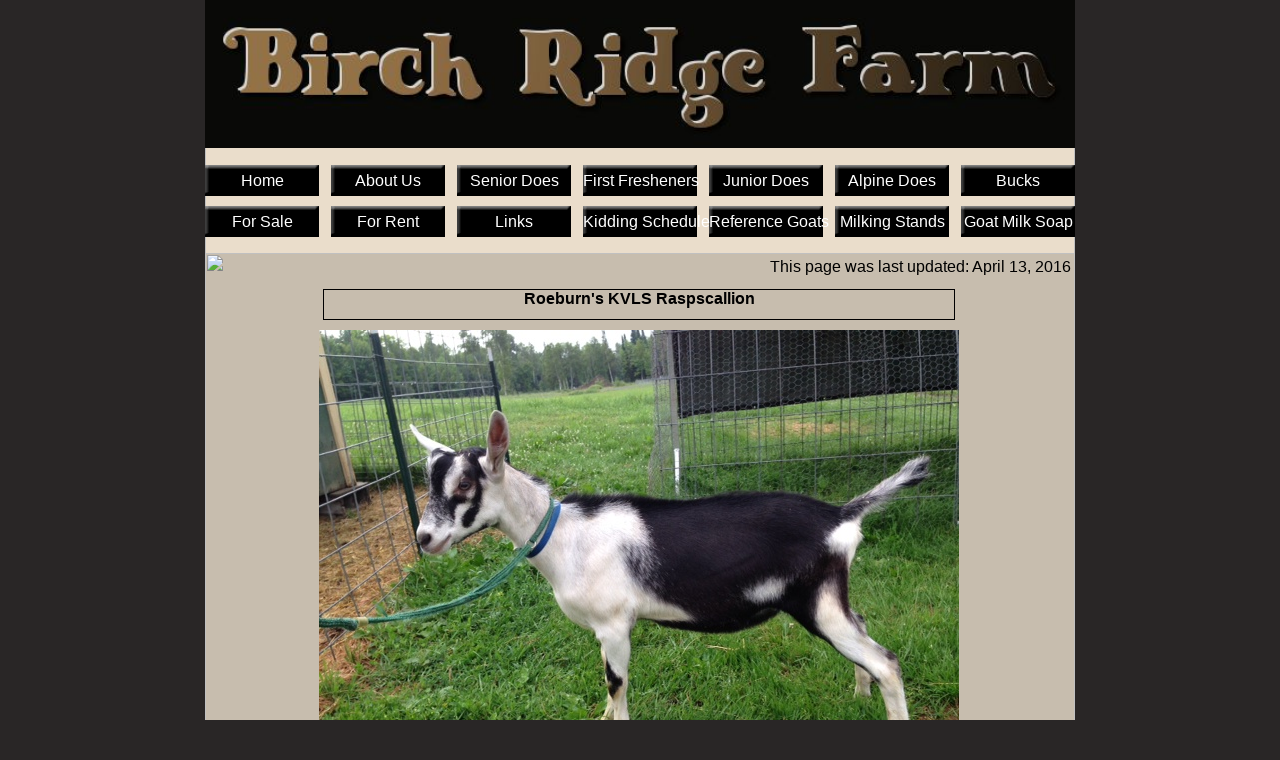

--- FILE ---
content_type: text/html
request_url: https://www.birchridgefarm.com/rapscallion.html
body_size: 3085
content:
<!DOCTYPE HTML PUBLIC "-//W3C//DTD HTML 4.01 Transitional//EN">
<html>
	<head>
		<!-- <hs:metatags> -->
		<meta http-equiv="Content-Type" content="text/html; charset=ISO-8859-1">
		<meta name="description" content="Birch Ridge Farm Nigerian Dwarf Bucks">
		<meta name="keywords" content="Nigerian Goats, Nigerian Dwarf Bucks">
		<meta name="generator" content="Homestead SiteBuilder">
		<!-- </hs:metatags> -->
		
		<!-- <hs:title> -->
		<title>Roeburn Rapscallion</title>
		<!-- </hs:title> -->
		<script type="text/javascript">
			<!--
						function reDo() {
						        top.location.reload();
						}
						if (navigator.appName == 'Netscape' && parseInt(navigator.appVersion) < 5) {
						        top.onresize = reDo;
						}
						dom=document.getElementById
					//-->
		</script>
		<script type="text/javascript">
			<!--
							  
						
  var strRelativePagePath = "rapscallion.html".toLowerCase();
  
						
  var strRelativePathToRoot = "";
  



						//-->
		</script>
		<link type="text/css" href="https://www.homestead.com/~media/elements/Text/font_styles_ns4.css" rel="stylesheet">
		<style type="text/css">
			@import url(http://www.homestead.com/~media/elements/Text/font_styles.css);
			div.lpxcenterpageouter { text-align: center; position: absolute; top: 0px; left: 0px; width: 100% }
			div.lpxcenterpageinner { position: relative; margin: 0 auto; text-align: left; width: 870px; }
		</style>
		
		<STYLE type="text/css">
			<!--
							.navBackgroundQuickSiteMain { background-image:url('/~media/elements/LayoutClipart/../LayoutClipart/Buttons/Basic_Button_Black.gif'); background-position: center; background-repeat:no-repeat }
							.navBackgroundSelectedQuickSiteMain { background-image:url('/~media/elements/LayoutClipart/../LayoutClipart/Buttons/Basic_Button_Gray.gif'); background-position: center; background-repeat:no-repeat }
						-->
		</STYLE>
	</head>
	<body onunload="" alink="#000000" onload="" id="element1" link="#633100" bgcolor="#292626" scroll="auto" vlink="#000000">
		<noscript>
			<img alt="" src="http://www.homestead.com/~media/elements/shared/javascript_disabled.gif" height="40" border="0" width="373">
		</noscript>
		<div class="lpxcenterpageouter"><div class="lpxcenterpageinner"><!-- <hs:element20> --><div style="position: absolute; top: 0px; left: 36px; width: 323px; height: 60px; z-index: 0;" id="element20"><table cellpadding="0" cellspacing="0" border="0"><tr><td bgcolor="#633100" height="60" width="323"><img alt="" src="http://www.homestead.com/~site/Scripts_Shapes/shapes.dll?CMD=GetRectangleGif&r=99&g=49&b=0" height="60" width="323"></td></tr></table></div><!-- </hs:element20> --><!-- <hs:element18> --><div style="position: absolute; top: 5px; left: 0px; width: 870px; height: 271px; z-index: 1;" id="element18"><table cellpadding="0" cellspacing="0" border="0"><tr><td bgcolor="#EADDCB" height="271" width="870"><img alt="" src="http://www.homestead.com/~site/Scripts_Shapes/shapes.dll?CMD=GetRectangleGif&r=234&g=221&b=203" height="271" width="870"></td></tr></table></div><!-- </hs:element18> --><!-- <hs:element13> --><div style="position: absolute; top: 165px; left: 0px; width: 870px; height: 72px; z-index: 2;" id="element13"><div align="center"><SCRIPT SRC="~navs/QuickSiteMain.js" TYPE="text/javascript"></SCRIPT> </div></div><!-- </hs:element13> --><!-- <hs:element21> --><div style="position: absolute; top: 253px; left: 0px; width: 870px; height: 2084px; z-index: 3;" id="element21"><table cellpadding="0" cellspacing="0" border="0"><tr><td bgcolor="#C7BDAE" height="2084" width="870"><img alt="" src="http://www.homestead.com/~site/Scripts_Shapes/shapes.dll?CMD=GetRectangleGif&r=199&g=189&b=174" height="2084" width="870"></td></tr></table></div><!-- </hs:element21> --><!-- <hs:element71> --><div style="position: absolute; top: 0px; left: 0px; width: 870px; height: 148px; z-index: 4;" id="element71"><div align="left"><SCRIPT SRC="~logos/Logo1.js" TYPE="text/javascript"></SCRIPT></div></div><!-- </hs:element71> --><!-- <hs:element209> --><div style="position: absolute; top: 289px; left: 118px; width: 632px; height: 29px; z-index: 5;" id="element209"><div style="height: 29px; padding: 0; border-width: 1; border-color: #000000; border-style: solid; background-color: transparent;"><div align="center"><font face="Helvetica, Arial, sans-serif" class="size14 Helvetica14" color="#000000"><b>Roeburn's KVLS Raspscallion</b><br></font></div></div></div><!-- </hs:element209> --><!-- <hs:element210> --><div style="position: absolute; top: 676px; left: 219px; width: 464px; height: 48px; z-index: 6;" id="element210"><div align="center"><font face="Helvetica, Arial, sans-serif" class="size10 Helvetica10" color="#000000">(Enchanted Hill Thomas Jefferson x Flat Rocks Voodoo Star)<br></font></div><div align="center"><font face="Helvetica, Arial, sans-serif" class="size10 Helvetica10" color="#000000"><b>Polled</b></font><font face="Helvetica, Arial, sans-serif" class="size10 Helvetica10" color="#000000"> Buckling<br></font></div><div align="center"><font face="Helvetica, Arial, sans-serif" class="size10 Helvetica10" color="#000000">DOB 5/20/13<br></font></div></div><!-- </hs:element210> --><!-- <hs:element237> --><div style="position: absolute; top: 330px; left: 114px; width: 640px; height: 480px; z-index: 7;" id="element237"><img alt="" src="rapscallion.jpg" height="480" width="640"></div><!-- </hs:element237> --><!-- <hs:element235> --><div style="position: absolute; top: 779px; left: 122px; width: 624px; height: 21px; z-index: 8;" id="element235"><div align="center"><font face="Helvetica, Arial, sans-serif" class="size14 Helvetica14" color="#FFFFFF"><b>Summer 2014</b><br></font></div></div><!-- </hs:element235> --><!-- <hs:element238> --><div style="position: absolute; top: 1457px; left: 0px; width: 428px; height: 355px; z-index: 9;" id="element238"><img alt="" src="gabriella2.jpg" height="355" width="428"></div><!-- </hs:element238> --><!-- <hs:element239> --><div style="position: absolute; top: 1821px; left: 0px; width: 426px; height: 48px; z-index: 10;" id="element239"><div align="center"><font face="Helvetica, Arial, sans-serif" class="size10 Helvetica10" color="#000000">His dam<br></font></div><div align="center"><font face="Helvetica, Arial, sans-serif" class="size10 Helvetica10" color="#000000">ROEBURN'S KVLW GABRIELLA *M &#160; &#160; <br></font></div><div align="center"><font face="Helvetica, Arial, sans-serif" class="size10 Helvetica10" color="#000000">photo courtesy Roeburn Farm<br></font></div></div><!-- </hs:element239> --><!-- <hs:element240> --><div style="position: absolute; top: 819px; left: 119px; width: 629px; height: 64px; z-index: 11;" id="element240"><div align="center"><font face="Helvetica, Arial, sans-serif" class="size10 Helvetica10" color="#000000">(KICKAPOO-VALLEY LIFE SCALLEYWAG x ROEBURN'S KVLW GABRIELLA *M) &#160; &#160; &#160; &#160; <br></font></div><div align="center"><font face="Helvetica, Arial, sans-serif" class="size10 Helvetica10" color="#000000">DOB 4/7/14<br></font></div><div align="center"><font face="Helvetica, Arial, sans-serif" class="size10 Helvetica10" color="#000000">French Alpine<br></font></div><div align="center"><font face="Helvetica, Arial, sans-serif" class="size10 Helvetica10" color="#000000">2014 LA VVAV<br></font></div></div><!-- </hs:element240> --><!-- <hs:element241> --><div style="position: absolute; top: 1457px; left: 447px; width: 415px; height: 376px; z-index: 12;" id="element241"><img alt="" src="scalleywag.jpg" height="376" width="415"></div><!-- </hs:element241> --><!-- <hs:element242> --><div style="position: absolute; top: 1849px; left: 453px; width: 403px; height: 48px; z-index: 13;" id="element242"><div align="center"><font face="Helvetica, Arial, sans-serif" class="size10 Helvetica10" color="#000000">His Sire<br></font></div><div align="center"><font face="Helvetica, Arial, sans-serif" class="size10 Helvetica10" color="#000000">KICKAPOO-VALLEY LIFE SCALLEYWAG&#160; <br></font></div><div align="center"><font face="Helvetica, Arial, sans-serif" class="size10 Helvetica10" color="#000000">photo courtesy Roeburn Farm<br></font></div></div><!-- </hs:element242> --><!-- <hs:element243> --><div style="position: absolute; top: 880px; left: 277px; width: 300px; height: 21px; z-index: 14;" id="element243"><div align="center"><font face="Helvetica, Arial, sans-serif" class="size14 Helvetica14" color="#000000"><a target="_blank" href="http://www.adgagenetics.org/GoatDetail.aspx?RegNumber=A001695552">Pedigree</a><br></font></div></div><!-- </hs:element243> --><!-- <hs:element244> --><div style="position: absolute; top: 924px; left: 112px; width: 640px; height: 444px; z-index: 15;" id="element244"><img alt="" src="rrapscallion.JPG" height="444" width="640"></div><!-- </hs:element244> --><!-- <hs:element245> --><div style="position: absolute; top: 1345px; left: 125px; width: 624px; height: 21px; z-index: 16;" id="element245"><div align="center"><font face="Helvetica, Arial, sans-serif" class="size14 Helvetica14" color="#000000"><b>Fall 2015</b><br></font></div></div><!-- </hs:element245> --><!-- <hs:element246> --><div style="position: absolute; top: 258px; left: 565px; width: 302px; height: 16px; z-index: 17;" id="element246"><font face="Helvetica, Arial, sans-serif" class="size10 Helvetica10" color="#000000">This page was last updated: April 13, 2016</font></div><!-- </hs:element246> --><!-- <hs:element247> --><div style="position: absolute; top: 1380px; left: 116px; width: 633px; height: 32px; z-index: 18;" id="element247"><div><font face="Helvetica, Arial, sans-serif" class="size10 Helvetica10" color="#000000">I love this buck! He's still growing but so far he has great feet and toes perfectly straight. <br></font></div></div><!-- </hs:element247> --><!-- <hs:element248> --><div style="position: absolute; top: 1896px; left: 78px; width: 240px; height: 320px; z-index: 19;" id="element248"><img alt="" src="pennyff.JPG" height="320" width="240"></div><!-- </hs:element248> --><!-- <hs:element249> --><div style="position: absolute; top: 2226px; left: 57px; width: 268px; height: 71px; z-index: 20;" id="element249"><div><font face="Helvetica, Arial, sans-serif" class="size10 Helvetica10" color="#000000">This is his daughter's, Birch Ridge Farm RR Penny Lane, first freshening udder as a yearling. He improved her dam's teat size, fore udder and udder height. I'm very pleased.<br></font></div></div><!-- </hs:element249> --><!-- <hs:footer> --><div style="position:absolute; top: 2357px; left: 0px; width: 870px; height: 21px; background-color: transparent; text-align: center" id="footer"><a href="http://www.homestead.com" target="_blank"><img alt="Get your own Homestead Website" src="http://www.homestead.com/~media/elements/Page/Footer/QS_icon_large_21x21.gif" style="vertical-align: middle" height="21" width="21" border="0"></a><span style="color: #ffffff; font-size: 12px; font-family: arial; padding-left: 8px"><a href="http://www.homestead.com" target="_blank">Website Designed<script src="~globals/footer.js" type="text/javascript"></script> at Homestead&#153; Make a Website</a><a target="_blank" href="http://listings.homestead.com"> for Your Business</a></span></div><!-- </hs:footer> --></div></div>
		<!-- <hs:realtracker> -->
		<script type="text/javascript">
			var user='1755883441',pp='rapscallion',
			to=-360,cl=1,id='',r='http://web4.realtracker.com/';
		</script>
		<script src="/~site/Scripts_ExternalRedirect/ExternalRedirect.dll?CMD=CMDGetJavaScript&amp;H_SITEID=RTK3&amp;H_AltURL=%2F%7Esite%2FRealTracker%2Fibc90006.js&amp;HSGOTOURL=http%3A%2F%2Fweb4.realtracker.com%2Fnetpoll%2Fjs%2Fibc90006.js" type="text/javascript">
		</script>
		<noscript>
			<img alt="" src="/~site/Scripts_ExternalRedirect/ExternalRedirect.dll?CMD=CMDGetGif&amp;H_SITEID=RTK4&amp;H_AltURL=%2F%7Esite%2Ftp.gif&amp;H_HSGOTOURL=http%3A%2F%2Fweb4.realtracker.com%2Fnetpoll%2Fimulti.asp%3Fuser%3D1755883441%26pn%3D90006%26pp%3Drapscallion%26js%3D0%26b%3D0%26to%3D-360" height="1" border="0" width="1">
		</noscript>
		<!-- </hs:realtracker> -->
	<script defer src="https://static.cloudflareinsights.com/beacon.min.js/vcd15cbe7772f49c399c6a5babf22c1241717689176015" integrity="sha512-ZpsOmlRQV6y907TI0dKBHq9Md29nnaEIPlkf84rnaERnq6zvWvPUqr2ft8M1aS28oN72PdrCzSjY4U6VaAw1EQ==" data-cf-beacon='{"version":"2024.11.0","token":"94f31631725449edb40ede2ae1f3b18e","r":1,"server_timing":{"name":{"cfCacheStatus":true,"cfEdge":true,"cfExtPri":true,"cfL4":true,"cfOrigin":true,"cfSpeedBrain":true},"location_startswith":null}}' crossorigin="anonymous"></script>
</body>
</html>


--- FILE ---
content_type: application/javascript
request_url: https://www.birchridgefarm.com/~logos/Logo1.js
body_size: 111
content:
function logoElementLogo1()
{


	if (navigator.userAgent.indexOf("Mozilla/3") != -1)
	{
		var msg = 'Sorry, since you are using an old version of Netscape, you may not be able to access all the pages in this Web site.';
		document.write(msg);
	}
	else
	{

		var strHTML = '';

				strHTML += '<a  href="' + strRelativePathToRoot + 'index.html"';
				strHTML += ' target="" >';
				strHTML += '	<img src="' + strRelativePathToRoot + 'logoblack.jpg"';
				strHTML += ' alt=""';
				strHTML += ' border="0"';
				strHTML += ' width="870"';
				strHTML += ' height="148" >';
				strHTML += '</a>';


		document.write(strHTML);
	}
}


function netscapeDivCheckLogo1()
{




	var strAppName = navigator.appName;
	var appVer = parseFloat(navigator.appVersion);

	if ( (strAppName == "Netscape") &&
		(appVer >= 4.0 && appVer < 5) ) {
		document.write("</DIV>");
	}
}



logoElementLogo1();


netscapeDivCheckLogo1();



--- FILE ---
content_type: application/javascript
request_url: https://www.birchridgefarm.com/~globals/footer.js
body_size: -279
content:
// footer.js
// stores the name to put into the footer copyright
var addCopyright = true;
var footerName = "Christy McLam";
if (addCopyright)
document.write(" by " + footerName + " &#169; 2025 ");


--- FILE ---
content_type: application/javascript
request_url: https://www.birchridgefarm.com/~navs/QuickSiteMain.js
body_size: 4705
content:
var nav_QuickSiteMain = new Object();

nav_QuickSiteMain.underline="false";
nav_QuickSiteMain.justification="center";
nav_QuickSiteMain.accentStyle="Square";
nav_QuickSiteMain.textFont="Arial Narrow";
nav_QuickSiteMain.selectedUnderline="false";
nav_QuickSiteMain.funButton="Quilt";
nav_QuickSiteMain.mouseoverBgcolor="#C7BDAE";
nav_QuickSiteMain.darkButton="Elegant";
nav_QuickSiteMain.buttonCategory="basic";
nav_QuickSiteMain.mouseoverBold="false";
nav_QuickSiteMain.italic="false";
nav_QuickSiteMain.importedImageMouseOver="";
nav_QuickSiteMain.textSize="11";
nav_QuickSiteMain.tabCategory="square";
nav_QuickSiteMain.style="buttons";
nav_QuickSiteMain.selectedTextcolor="";
nav_QuickSiteMain.graphicSelected="true";
nav_QuickSiteMain.selectedBgcolor="";
nav_QuickSiteMain.accentColor="Dark_Red";
nav_QuickSiteMain.hasLinks="true";
nav_QuickSiteMain.basicButton="Black";
nav_QuickSiteMain.accentType="none";
nav_QuickSiteMain.graphicMouseover="true";
nav_QuickSiteMain.horizontalSpacing="12";
nav_QuickSiteMain.lineColor="#734E3C";
nav_QuickSiteMain.selectedEffect="false";
nav_QuickSiteMain.lineWidth="1";
nav_QuickSiteMain.modernButton="Black_Button";
nav_QuickSiteMain.border="";
nav_QuickSiteMain.simpleButton="Natural";
nav_QuickSiteMain.type="Navigation";
nav_QuickSiteMain.sophisticatedButton="Voyager";
nav_QuickSiteMain.bold="false";
nav_QuickSiteMain.verticalSpacing="10";
nav_QuickSiteMain.selectedBold="false";
nav_QuickSiteMain.basicTab="White";
nav_QuickSiteMain.mouseoverEffect="false";
nav_QuickSiteMain.navID="nav_QuickSiteMain";
nav_QuickSiteMain.mouseoverTextcolor="#292626";
nav_QuickSiteMain.imageHeight="31";
nav_QuickSiteMain.mouseoverUnderline="false";
nav_QuickSiteMain.texturedButton="Brick";
nav_QuickSiteMain.selectedItalic="false";
nav_QuickSiteMain.brightButton="Modular_Blue";
nav_QuickSiteMain.importedImageSelected="";
nav_QuickSiteMain.dirty="false";
nav_QuickSiteMain.squareTab="Mocha";
nav_QuickSiteMain.horizontalWrap="7";
nav_QuickSiteMain.mouseoverItalic="false";
nav_QuickSiteMain.numLinks="14";
nav_QuickSiteMain.imageWidth="114";
nav_QuickSiteMain.importedImage="";
nav_QuickSiteMain.background="#FDEDC0";
nav_QuickSiteMain.version="5";
nav_QuickSiteMain.shinyButton="Shiny_Aqua";
nav_QuickSiteMain.orientation="horizontal";
nav_QuickSiteMain.textColor="#FFFFFF";
nav_QuickSiteMain.holidayButton="Christmas_Ornaments";
nav_QuickSiteMain.width="870";
nav_QuickSiteMain.height="72";

nav_QuickSiteMain.navName = "QuickSiteMain";
nav_QuickSiteMain.imagePath = "/~media/elements/LayoutClipart/../LayoutClipart/Buttons/Basic_Button_Black.gif";
nav_QuickSiteMain.selectedImagePath = "/~media/elements/LayoutClipart/../LayoutClipart/Buttons/Basic_Button_Gray.gif";
nav_QuickSiteMain.mouseOverImagePath = "/~media/elements/LayoutClipart/../LayoutClipart/Buttons/Basic_Button_Gray.gif";
nav_QuickSiteMain.imageWidth = "114";
nav_QuickSiteMain.imageHeight = "31";
nav_QuickSiteMain.fontClass = "size11 ArialNarrow11";
nav_QuickSiteMain.fontFace = "'Arial Narrow', Arial, Helvetica, sans-serif";


var baseHref = '';
// this will only work if getElementsByTagName works
if (document.getElementsByTagName)
{
    // this will only work if we can find a base tag
    var base = document.getElementsByTagName('base');
    // Verify that the base object exists
    if (base && base.length > 0)
    {
        // if you don't specify a base href, href comes back as undefined
        if (base[0].href != undefined)
        {
            // get the base href
            baseHref = base[0].href;
            // add a trailing slash if base href doesn't already have one
            if (baseHref != '' && baseHref.charAt(baseHref.length - 1) != '/')
            {
                baseHref += '/';
            }
        }
    }
}


nav_QuickSiteMain.links=new Array(14);
var nav_QuickSiteMain_Link1 = new Object();
nav_QuickSiteMain_Link1.type = "existing";
nav_QuickSiteMain_Link1.displayName = "Home";
nav_QuickSiteMain_Link1.linkWindow = "_self";
nav_QuickSiteMain_Link1.linkValue = "index2.html";
nav_QuickSiteMain_Link1.linkIndex = "1";
nav_QuickSiteMain.links[0] = nav_QuickSiteMain_Link1;
var nav_QuickSiteMain_Link2 = new Object();
nav_QuickSiteMain_Link2.type = "existing";
nav_QuickSiteMain_Link2.displayName = "About Us";
nav_QuickSiteMain_Link2.linkWindow = "_self";
nav_QuickSiteMain_Link2.linkValue = "about.html";
nav_QuickSiteMain_Link2.linkIndex = "2";
nav_QuickSiteMain.links[1] = nav_QuickSiteMain_Link2;
var nav_QuickSiteMain_Link3 = new Object();
nav_QuickSiteMain_Link3.type = "existing";
nav_QuickSiteMain_Link3.displayName = "Senior Does";
nav_QuickSiteMain_Link3.linkWindow = "_self";
nav_QuickSiteMain_Link3.linkValue = "Senior.html";
nav_QuickSiteMain_Link3.linkIndex = "3";
nav_QuickSiteMain.links[2] = nav_QuickSiteMain_Link3;
var nav_QuickSiteMain_Link4 = new Object();
nav_QuickSiteMain_Link4.type = "existing";
nav_QuickSiteMain_Link4.displayName = "First Fresheners";
nav_QuickSiteMain_Link4.linkWindow = "_self";
nav_QuickSiteMain_Link4.linkValue = "FFDoes.html";
nav_QuickSiteMain_Link4.linkIndex = "4";
nav_QuickSiteMain.links[3] = nav_QuickSiteMain_Link4;
var nav_QuickSiteMain_Link5 = new Object();
nav_QuickSiteMain_Link5.type = "existing";
nav_QuickSiteMain_Link5.displayName = "Junior Does";
nav_QuickSiteMain_Link5.linkWindow = "_self";
nav_QuickSiteMain_Link5.linkValue = "junior.html";
nav_QuickSiteMain_Link5.linkIndex = "5";
nav_QuickSiteMain.links[4] = nav_QuickSiteMain_Link5;
var nav_QuickSiteMain_Link6 = new Object();
nav_QuickSiteMain_Link6.type = "existing";
nav_QuickSiteMain_Link6.displayName = "Alpine Does";
nav_QuickSiteMain_Link6.linkWindow = "_self";
nav_QuickSiteMain_Link6.linkValue = "Alpine-Does.html";
nav_QuickSiteMain_Link6.linkIndex = "6";
nav_QuickSiteMain.links[5] = nav_QuickSiteMain_Link6;
var nav_QuickSiteMain_Link7 = new Object();
nav_QuickSiteMain_Link7.type = "existing";
nav_QuickSiteMain_Link7.displayName = "Bucks";
nav_QuickSiteMain_Link7.linkWindow = "_self";
nav_QuickSiteMain_Link7.linkValue = "bucks.html";
nav_QuickSiteMain_Link7.linkIndex = "7";
nav_QuickSiteMain.links[6] = nav_QuickSiteMain_Link7;
var nav_QuickSiteMain_Link8 = new Object();
nav_QuickSiteMain_Link8.type = "existing";
nav_QuickSiteMain_Link8.displayName = "For Sale";
nav_QuickSiteMain_Link8.linkWindow = "_self";
nav_QuickSiteMain_Link8.linkValue = "sale.html";
nav_QuickSiteMain_Link8.linkIndex = "8";
nav_QuickSiteMain.links[7] = nav_QuickSiteMain_Link8;
var nav_QuickSiteMain_Link9 = new Object();
nav_QuickSiteMain_Link9.type = "existing";
nav_QuickSiteMain_Link9.displayName = "For Rent";
nav_QuickSiteMain_Link9.linkWindow = "_self";
nav_QuickSiteMain_Link9.linkValue = "For_Rent.html";
nav_QuickSiteMain_Link9.linkIndex = "9";
nav_QuickSiteMain.links[8] = nav_QuickSiteMain_Link9;
var nav_QuickSiteMain_Link10 = new Object();
nav_QuickSiteMain_Link10.type = "existing";
nav_QuickSiteMain_Link10.displayName = "Links";
nav_QuickSiteMain_Link10.linkWindow = "_self";
nav_QuickSiteMain_Link10.linkValue = "links.html";
nav_QuickSiteMain_Link10.linkIndex = "10";
nav_QuickSiteMain.links[9] = nav_QuickSiteMain_Link10;
var nav_QuickSiteMain_Link11 = new Object();
nav_QuickSiteMain_Link11.type = "existing";
nav_QuickSiteMain_Link11.displayName = "Kidding Schedule";
nav_QuickSiteMain_Link11.linkWindow = "_self";
nav_QuickSiteMain_Link11.linkValue = "BreedingChart-2022.html";
nav_QuickSiteMain_Link11.linkIndex = "11";
nav_QuickSiteMain.links[10] = nav_QuickSiteMain_Link11;
var nav_QuickSiteMain_Link12 = new Object();
nav_QuickSiteMain_Link12.type = "existing";
nav_QuickSiteMain_Link12.displayName = "Reference Goats";
nav_QuickSiteMain_Link12.linkWindow = "_self";
nav_QuickSiteMain_Link12.linkValue = "reference.html";
nav_QuickSiteMain_Link12.linkIndex = "12";
nav_QuickSiteMain.links[11] = nav_QuickSiteMain_Link12;
var nav_QuickSiteMain_Link13 = new Object();
nav_QuickSiteMain_Link13.type = "existing";
nav_QuickSiteMain_Link13.displayName = "Milking Stands";
nav_QuickSiteMain_Link13.linkWindow = "_self";
nav_QuickSiteMain_Link13.linkValue = "goatstands.html";
nav_QuickSiteMain_Link13.linkIndex = "13";
nav_QuickSiteMain.links[12] = nav_QuickSiteMain_Link13;
var nav_QuickSiteMain_Link14 = new Object();
nav_QuickSiteMain_Link14.type = "existing";
nav_QuickSiteMain_Link14.displayName = "Goat Milk Soap";
nav_QuickSiteMain_Link14.linkWindow = "_blank";
nav_QuickSiteMain_Link14.linkValue = "Store.html";
nav_QuickSiteMain_Link14.linkIndex = "14";
nav_QuickSiteMain.links[13] = nav_QuickSiteMain_Link14;
function mouseOn(tdElement, newBackgroundImage)
{
	if(tdElement != null) {
		tdElement.style.backgroundImage = 'url(' + escapeScript(newBackgroundImage) + ')';
	}
}

function mouseOff(tdElement, newBackgroundImage)
{
	if(tdElement != null) {
		tdElement.style.backgroundImage = 'url(' + escapeScript(newBackgroundImage) + ')';
	}
}

function doMouseChange(Navigation,tdElement,linkIndex,bisMouseOver) {
	if (Navigation.mouseoverEffect != 'true') {
		return;
	}
	var link = Navigation.links[linkIndex-1];
	var bIsCurrentPage = isCurrentPage(link);
	if ((Navigation.graphicSelected == 'true' || Navigation.selectedTextcolor)
			&& bIsCurrentPage && 'true' == Navigation.selectedEffect) {
		return;
	}
	
	var fontElement = getLinkFontElement(tdElement);
	
	if(fontElement != null) {
		doFontChange(Navigation,fontElement,bIsCurrentPage,bisMouseOver);
	}
	
	if (Navigation.graphicMouseover == 'true') {
		if (bisMouseOver) {
			mouseOn(tdElement,escapeHtmlInlineScript(Navigation.mouseOverImagePath));
		} else {
			mouseOff(tdElement, escapeHtmlInlineScript(Navigation.imagePath));
		}
	}
}
function addStyle(Navigation, Link,tdElement) {
	if(tdElement == null) {
		return;
	}
	var strImg = Navigation.imagePath;
	var strFontColor = Navigation.textColor;
	if ('true' == Navigation.selectedEffect) {
		if (Navigation.graphicSelected == 'true') {
			strImg = Navigation.selectedImagePath;
		}
		if (Navigation.selectedTextcolor) {
			strFontColor = Navigation.selectedTextcolor;
		}
	}
	var strImgUrl = "url('"+escapeHtmlInlineScript(strImg)+"')";
	tdElement.style.backgroundImage=strImgUrl;
	var fontElement = getLinkFontElement(tdElement);
	if (fontElement != null) {
		fontElement.style.color = strFontColor;
		if ('true' == Navigation.selectedEffect) {
			if ('true' == Navigation.selectedBold) {
				fontElement.style.fontWeight = "bold";
			}
			if ('true' == Navigation.selectedItalic) {
				fontElement.style.fontStyle = "italic";
			}
			if ('true' == Navigation.selectedUnderline) {
				fontElement.style.textDecoration = "underline";
			}
		}
	}
}
// Combined escape html and javascript
function escapeHtmlInlineScript(s, escapeSingleQuotes, escapeDoubleQuotes){
	return htmlEncode(escapeScript(s, escapeSingleQuotes, escapeDoubleQuotes));
}

function htmlEncode(s){
	if (typeof(s) != "string") return "";
	
	var result = "";
	for (var i = 0; i < s.length; i++) {
		var ch = s.charAt(i);
		switch (ch) {
		case '<':
			result += "&lt;";
			break;
		case '>':
			result += "&gt;";
			break;
		case '&':
			result += "&amp;";
			break;
		case '"':
			result += "&quot;";
			break;
		case "'":
			result += "&#39;";
			break;
		default:
			result += ch;
		}
	}
	return result;
}

/* escapes slashes and quotes. the default is to escape quotes,
 * but this can be turned off.
 * this function is used for javascript and also for escaping urls
 * within background-image css.	 
 */
function escapeScript(s, escapeSingleQuotes, escapeDoubleQuotes){
	if (typeof(s) != "string") return "";
	
	var result = "";
	for (var i = 0; i < s.length; i++) {
		var ch = s.charAt(i);
		switch (ch) {
		case '\'':
			if (escapeSingleQuotes == null || escapeSingleQuotes)
				result += "\\\'";
			break;
		case '\"':
			if (escapeDoubleQuotes == null || escapeDoubleQuotes)
				result += "\\\"";
			break;
		case '\\':
			result += "\\\\";
			break;
		default:
			result += ch;
		}
	}
	return result;
}

//
// This .js file includes utility functions used by both graphical and text navs
// in their rendering.  User pages including a nav element will import this file, along
// with TextNavigation.js and GraphicNavigation.js.  The functions within will
// be called by the [navname].js file generated at publish time.

function fixLinkValue(Link)
{
	if(Link.type!='existing')
	{
		return Link.linkValue;
	}
	else
	{
		return baseHref + strRelativePathToRoot + Link.linkValue;
	}
}

function isCurrentPage(Link)
{
	if(Link.type!='existing')
	{
		return false;
	}
	var strLinkValue = Link.linkValue.toLowerCase();
	return (strRelativePagePath == strLinkValue);
}

function toggleOnMouseChange(fontElement,newColor, bold, underline, italic)
{
	if(fontElement == null) {
		return;
	}
	if(newColor)
	{
		fontElement.style.color=newColor;
	}
	fontElement.style.fontWeight = (bold=='true' ? 'bold' : 'normal');
	fontElement.style.textDecoration = (underline=='true' ? 'underline' : 'none');
	fontElement.style.fontStyle = (italic=='true' ? 'italic' : 'normal');

}

function doFontChange(Navigation,fontElement,bIsCurrentPage,bisMouseOver) {
	if(fontElement == null) {
		return;
	}
	var textColor;
	var baseTextColor = Navigation.textColor;
	var bold;
	var baseBold = Navigation.bold;
	var underline;
	var baseUnderline = Navigation.underline;
	var italic;
	var baseItalic = Navigation.italic;
	if (bIsCurrentPage && 'true' == Navigation.selectedEffect) {
		textColor = Navigation.selectedTextcolor ? Navigation.selectedTextcolor
				: (Navigation.mouseoverTextColor ? Navigation.mouseoverTextcolor
						: Navigation.textColor);
		baseTextColor = Navigation.selectedTextcolor ? Navigation.selectedTextcolor
				: Navigation.textColor;
		baseBold = bold = Navigation.selectedBold;
		baseUnderline = underline = Navigation.selectedUnderline;
		baseItalic = italic = Navigation.selectedItalic;
	} else {
		textColor = Navigation.mouseoverTextcolor ? Navigation.mouseoverTextcolor
				: Navigation.textColor;
		bold = Navigation.mouseoverBold;
		underline = Navigation.mouseoverUnderline;
		italic = Navigation.mouseoverItalic;
	}
	
	if(bisMouseOver) {
		toggleOnMouseChange(fontElement,textColor,bold,underline,italic);
	} else {
		toggleOnMouseChange(fontElement,baseTextColor,baseBold,baseUnderline,baseItalic);
	}
	

}

function addMouseAndStyleSupportQuickSiteMain(Navigation,navTbId) {
	var startNode;

	if(typeof(nav_element_id) != 'undefined' && document.getElementById(nav_element_id) != null) {
		startNode = document.getElementById(nav_element_id);
			
	} else if(navTbId != null) {
		startNode = document.getElementById(navTbId);
			
	}
	
	if(startNode != null) {
	  searchForCurrentPageTd(Navigation,startNode);
	}
	

}

function searchForCurrentPageTd(Navigation,startNode) {
	
	if(startNode.childNodes != null) {
		for(var i=0;i<startNode.childNodes.length;i++){
			if(addStyleForCurrentPageTd(Navigation,startNode.childNodes[i])){
			   return;	
			} else {
			   searchForCurrentPageTd(Navigation,startNode.childNodes[i]);
			}
		}
	}

}

function addStyleForCurrentPageTd(Navigation,currentNode) {
	if(Navigation.orientation == 'horizontal') {
		if(currentNode.tagName == 'TD' && currentNode.id != '' && currentNode.id.indexOf(Navigation.navName+navTDLinkPart) != -1){
			var currentTDIdPrefix = Navigation.navName+navTDLinkPart;
			var linkId = currentNode.id.substring(currentTDIdPrefix.length,currentNode.id.length);
			if(isCurrentPage(Navigation.links[linkId-1]) == true) {
				addStyle(Navigation, Navigation.links[linkId-1],currentNode);
				return true;
			}
		}
	} else {
		if(currentNode.tagName == 'TR' && currentNode.id != '' && currentNode.id.indexOf(navTRLinkPrefix) != -1){	
			var currentTRIdPrefix = navTRLinkPrefix+Navigation.navName;
			var linkId = currentNode.id.substring(currentTRIdPrefix.length,currentNode.id.length);
			if(isCurrentPage(Navigation.links[linkId-1]) == true && currentNode.childNodes != null) {
				var currentPageTd;
				for(var i=0;currentNode.childNodes.length;i++) {
					if(typeof(currentNode.childNodes[i].tagName) != 'undefined' && currentNode.childNodes[i].tagName == 'TD' && currentNode.childNodes[i].id.indexOf(Navigation.navName+navTDLinkPart) != -1) {
						currentPageTd = currentNode.childNodes[i];
						addStyle(Navigation, Navigation.links[linkId - 1],currentPageTd,currentNode);
						return true;
					}
				}
			}
		}
	}
	return false;
}

function getChildElementFromTree(startNode,nodesToTraverse) {
	var currentChildNode = startNode;
	
	for(var n= 0;n<nodesToTraverse.length;n++) {
		currentChildNode = getMatchingChildByTag(currentChildNode.childNodes,nodesToTraverse[n]);
	}
	
	return currentChildNode;
}


function getMatchingChildByTag(childNodes,tagName) {
	var child;
	for(var i=0;childNodes.length;i++) {
		if(childNodes[i].tagName == tagName) {
			child = childNodes[i];
			break;
		}
	}
	return child;
}
function getLinkFontElement(tdElement){
	var fontElement;
	var aElement = getChildElementFromTree(tdElement,['A']);
	for(var i=0;i < aElement.childNodes.length;i++) {
		if(aElement.childNodes[i].tagName == 'DIV') {
		 	fontElement = getChildElementFromTree(aElement.childNodes[i],['FONT']);
		 	break;
		} else if(aElement.childNodes[i].tagName == 'FONT'){
		 	fontElement = 	aElement.childNodes[i];
		 	break;
		}
	
	}
	return fontElement;
}



	if(typeof(navTRLinkPrefix) == 'undefined') {
		navTRLinkPrefix = 'vNavTR_Link_';
	}
	if(typeof(navTDLinkPart) == 'undefined') {
		navTDLinkPart = '_Link';
	}
	if(document.getElementById('nav_version') == null) {
	if (typeof(navTBSuffix) == 'undefined') {
	navTBSuffix = 0;
	} else {navTBSuffix++;}
		document.write('<TABLE ID="ntb'+navTBSuffix+'"  border=\"0\" cellspacing=\"0\" cellpadding=\"0\"><TR ALIGN=\"CENTER\" VALIGN=\"MIDDLE\"><TD><TABLE BORDER=\"0\" CELLSPACING=\"0\" CELLPADDING=\"0\"><TR><TD NOWRAP HEIGHT=\"31\" ALIGN=\"center\" VALIGN=\"MIDDLE\" id=\"QuickSiteMain_Link1\" style=\"cursor: pointer;cursor: hand;color:#FFFFFF;background-image:url(\/~media\/elements\/LayoutClipart\/..\/LayoutClipart\/Buttons\/Basic_Button_Black.gif);background-repeat:no-repeat;background-position:center;\"  onmouseover=\"doMouseChange(nav_QuickSiteMain,this,\'1\',true);\" onmouseout=\"doMouseChange(nav_QuickSiteMain,this,\'1\',false);\"><A HREF=\"\/index2.html\" TARGET=\"_self\" STYLE=\"text-decoration:none;vertical-align:middle;\" NAME=\"Home\"><DIV  STYLE=\"width:114px;height:31px;cursor: pointer;cursor: hand;\"><FONT ID=\"QuickSiteMain_f1\" FACE=\"\'Arial Narrow\', Arial, Helvetica, sans-serif\" CLASS=\"size11 ArialNarrow11\" STYLE=\"vertical-align:middle;color:#FFFFFF;line-height:31px;\">Home<\/FONT><\/DIV><\/A><\/TD><TD WIDTH=\"12\"><IMG style=\"display: block;\" SRC=\"\/tp.gif\" WIDTH=\"12\" HEIGHT=\"1\" BORDER=\"0\" ALT=\"\"><\/TD><TD NOWRAP HEIGHT=\"31\" ALIGN=\"center\" VALIGN=\"MIDDLE\" id=\"QuickSiteMain_Link2\" style=\"cursor: pointer;cursor: hand;color:#FFFFFF;background-image:url(\/~media\/elements\/LayoutClipart\/..\/LayoutClipart\/Buttons\/Basic_Button_Black.gif);background-repeat:no-repeat;background-position:center;\"  onmouseover=\"doMouseChange(nav_QuickSiteMain,this,\'2\',true);\" onmouseout=\"doMouseChange(nav_QuickSiteMain,this,\'2\',false);\"><A HREF=\"\/about.html\" TARGET=\"_self\" STYLE=\"text-decoration:none;vertical-align:middle;\" NAME=\"About Us\"><DIV  STYLE=\"width:114px;height:31px;cursor: pointer;cursor: hand;\"><FONT ID=\"QuickSiteMain_f2\" FACE=\"\'Arial Narrow\', Arial, Helvetica, sans-serif\" CLASS=\"size11 ArialNarrow11\" STYLE=\"vertical-align:middle;color:#FFFFFF;line-height:31px;\">About&nbsp;Us<\/FONT><\/DIV><\/A><\/TD><TD WIDTH=\"12\"><IMG style=\"display: block;\" SRC=\"\/tp.gif\" WIDTH=\"12\" HEIGHT=\"1\" BORDER=\"0\" ALT=\"\"><\/TD><TD NOWRAP HEIGHT=\"31\" ALIGN=\"center\" VALIGN=\"MIDDLE\" id=\"QuickSiteMain_Link3\" style=\"cursor: pointer;cursor: hand;color:#FFFFFF;background-image:url(\/~media\/elements\/LayoutClipart\/..\/LayoutClipart\/Buttons\/Basic_Button_Black.gif);background-repeat:no-repeat;background-position:center;\"  onmouseover=\"doMouseChange(nav_QuickSiteMain,this,\'3\',true);\" onmouseout=\"doMouseChange(nav_QuickSiteMain,this,\'3\',false);\"><A HREF=\"\/Senior.html\" TARGET=\"_self\" STYLE=\"text-decoration:none;vertical-align:middle;\" NAME=\"Senior Does\"><DIV  STYLE=\"width:114px;height:31px;cursor: pointer;cursor: hand;\"><FONT ID=\"QuickSiteMain_f3\" FACE=\"\'Arial Narrow\', Arial, Helvetica, sans-serif\" CLASS=\"size11 ArialNarrow11\" STYLE=\"vertical-align:middle;color:#FFFFFF;line-height:31px;\">Senior&nbsp;Does<\/FONT><\/DIV><\/A><\/TD><TD WIDTH=\"12\"><IMG style=\"display: block;\" SRC=\"\/tp.gif\" WIDTH=\"12\" HEIGHT=\"1\" BORDER=\"0\" ALT=\"\"><\/TD><TD NOWRAP HEIGHT=\"31\" ALIGN=\"center\" VALIGN=\"MIDDLE\" id=\"QuickSiteMain_Link4\" style=\"cursor: pointer;cursor: hand;color:#FFFFFF;background-image:url(\/~media\/elements\/LayoutClipart\/..\/LayoutClipart\/Buttons\/Basic_Button_Black.gif);background-repeat:no-repeat;background-position:center;\"  onmouseover=\"doMouseChange(nav_QuickSiteMain,this,\'4\',true);\" onmouseout=\"doMouseChange(nav_QuickSiteMain,this,\'4\',false);\"><A HREF=\"\/FFDoes.html\" TARGET=\"_self\" STYLE=\"text-decoration:none;vertical-align:middle;\" NAME=\"First Fresheners\"><DIV  STYLE=\"width:114px;height:31px;cursor: pointer;cursor: hand;\"><FONT ID=\"QuickSiteMain_f4\" FACE=\"\'Arial Narrow\', Arial, Helvetica, sans-serif\" CLASS=\"size11 ArialNarrow11\" STYLE=\"vertical-align:middle;color:#FFFFFF;line-height:31px;\">First&nbsp;Fresheners<\/FONT><\/DIV><\/A><\/TD><TD WIDTH=\"12\"><IMG style=\"display: block;\" SRC=\"\/tp.gif\" WIDTH=\"12\" HEIGHT=\"1\" BORDER=\"0\" ALT=\"\"><\/TD><TD NOWRAP HEIGHT=\"31\" ALIGN=\"center\" VALIGN=\"MIDDLE\" id=\"QuickSiteMain_Link5\" style=\"cursor: pointer;cursor: hand;color:#FFFFFF;background-image:url(\/~media\/elements\/LayoutClipart\/..\/LayoutClipart\/Buttons\/Basic_Button_Black.gif);background-repeat:no-repeat;background-position:center;\"  onmouseover=\"doMouseChange(nav_QuickSiteMain,this,\'5\',true);\" onmouseout=\"doMouseChange(nav_QuickSiteMain,this,\'5\',false);\"><A HREF=\"\/junior.html\" TARGET=\"_self\" STYLE=\"text-decoration:none;vertical-align:middle;\" NAME=\"Junior Does\"><DIV  STYLE=\"width:114px;height:31px;cursor: pointer;cursor: hand;\"><FONT ID=\"QuickSiteMain_f5\" FACE=\"\'Arial Narrow\', Arial, Helvetica, sans-serif\" CLASS=\"size11 ArialNarrow11\" STYLE=\"vertical-align:middle;color:#FFFFFF;line-height:31px;\">Junior&nbsp;Does<\/FONT><\/DIV><\/A><\/TD><TD WIDTH=\"12\"><IMG style=\"display: block;\" SRC=\"\/tp.gif\" WIDTH=\"12\" HEIGHT=\"1\" BORDER=\"0\" ALT=\"\"><\/TD><TD NOWRAP HEIGHT=\"31\" ALIGN=\"center\" VALIGN=\"MIDDLE\" id=\"QuickSiteMain_Link6\" style=\"cursor: pointer;cursor: hand;color:#FFFFFF;background-image:url(\/~media\/elements\/LayoutClipart\/..\/LayoutClipart\/Buttons\/Basic_Button_Black.gif);background-repeat:no-repeat;background-position:center;\"  onmouseover=\"doMouseChange(nav_QuickSiteMain,this,\'6\',true);\" onmouseout=\"doMouseChange(nav_QuickSiteMain,this,\'6\',false);\"><A HREF=\"\/Alpine-Does.html\" TARGET=\"_self\" STYLE=\"text-decoration:none;vertical-align:middle;\" NAME=\"Alpine Does\"><DIV  STYLE=\"width:114px;height:31px;cursor: pointer;cursor: hand;\"><FONT ID=\"QuickSiteMain_f6\" FACE=\"\'Arial Narrow\', Arial, Helvetica, sans-serif\" CLASS=\"size11 ArialNarrow11\" STYLE=\"vertical-align:middle;color:#FFFFFF;line-height:31px;\">Alpine&nbsp;Does<\/FONT><\/DIV><\/A><\/TD><TD WIDTH=\"12\"><IMG style=\"display: block;\" SRC=\"\/tp.gif\" WIDTH=\"12\" HEIGHT=\"1\" BORDER=\"0\" ALT=\"\"><\/TD><TD NOWRAP HEIGHT=\"31\" ALIGN=\"center\" VALIGN=\"MIDDLE\" id=\"QuickSiteMain_Link7\" style=\"cursor: pointer;cursor: hand;color:#FFFFFF;background-image:url(\/~media\/elements\/LayoutClipart\/..\/LayoutClipart\/Buttons\/Basic_Button_Black.gif);background-repeat:no-repeat;background-position:center;\"  onmouseover=\"doMouseChange(nav_QuickSiteMain,this,\'7\',true);\" onmouseout=\"doMouseChange(nav_QuickSiteMain,this,\'7\',false);\"><A HREF=\"\/bucks.html\" TARGET=\"_self\" STYLE=\"text-decoration:none;vertical-align:middle;\" NAME=\"Bucks\"><DIV  STYLE=\"width:114px;height:31px;cursor: pointer;cursor: hand;\"><FONT ID=\"QuickSiteMain_f7\" FACE=\"\'Arial Narrow\', Arial, Helvetica, sans-serif\" CLASS=\"size11 ArialNarrow11\" STYLE=\"vertical-align:middle;color:#FFFFFF;line-height:31px;\">Bucks<\/FONT><\/DIV><\/A><\/TD><\/TR><\/TABLE><\/TD><\/TR><TR><TD><IMG style=\"display: block;\" SRC=\"\/tp.gif\" HEIGHT=\"10\" WIDTH=\"1\" BORDER=\"0\" ALT=\"\"><\/TD><\/TR><TR ALIGN=\"CENTER\" VALIGN=\"MIDDLE\"><TD><TABLE BORDER=\"0\" CELLSPACING=\"0\" CELLPADDING=\"0\"><TR><TD NOWRAP HEIGHT=\"31\" ALIGN=\"center\" VALIGN=\"MIDDLE\" id=\"QuickSiteMain_Link8\" style=\"cursor: pointer;cursor: hand;color:#FFFFFF;background-image:url(\/~media\/elements\/LayoutClipart\/..\/LayoutClipart\/Buttons\/Basic_Button_Black.gif);background-repeat:no-repeat;background-position:center;\"  onmouseover=\"doMouseChange(nav_QuickSiteMain,this,\'8\',true);\" onmouseout=\"doMouseChange(nav_QuickSiteMain,this,\'8\',false);\"><A HREF=\"\/sale.html\" TARGET=\"_self\" STYLE=\"text-decoration:none;vertical-align:middle;\" NAME=\"For Sale\"><DIV  STYLE=\"width:114px;height:31px;cursor: pointer;cursor: hand;\"><FONT ID=\"QuickSiteMain_f8\" FACE=\"\'Arial Narrow\', Arial, Helvetica, sans-serif\" CLASS=\"size11 ArialNarrow11\" STYLE=\"vertical-align:middle;color:#FFFFFF;line-height:31px;\">For&nbsp;Sale<\/FONT><\/DIV><\/A><\/TD><TD WIDTH=\"12\"><IMG style=\"display: block;\" SRC=\"\/tp.gif\" WIDTH=\"12\" HEIGHT=\"1\" BORDER=\"0\" ALT=\"\"><\/TD><TD NOWRAP HEIGHT=\"31\" ALIGN=\"center\" VALIGN=\"MIDDLE\" id=\"QuickSiteMain_Link9\" style=\"cursor: pointer;cursor: hand;color:#FFFFFF;background-image:url(\/~media\/elements\/LayoutClipart\/..\/LayoutClipart\/Buttons\/Basic_Button_Black.gif);background-repeat:no-repeat;background-position:center;\"  onmouseover=\"doMouseChange(nav_QuickSiteMain,this,\'9\',true);\" onmouseout=\"doMouseChange(nav_QuickSiteMain,this,\'9\',false);\"><A HREF=\"\/For_Rent.html\" TARGET=\"_self\" STYLE=\"text-decoration:none;vertical-align:middle;\" NAME=\"For Rent\"><DIV  STYLE=\"width:114px;height:31px;cursor: pointer;cursor: hand;\"><FONT ID=\"QuickSiteMain_f9\" FACE=\"\'Arial Narrow\', Arial, Helvetica, sans-serif\" CLASS=\"size11 ArialNarrow11\" STYLE=\"vertical-align:middle;color:#FFFFFF;line-height:31px;\">For&nbsp;Rent<\/FONT><\/DIV><\/A><\/TD><TD WIDTH=\"12\"><IMG style=\"display: block;\" SRC=\"\/tp.gif\" WIDTH=\"12\" HEIGHT=\"1\" BORDER=\"0\" ALT=\"\"><\/TD><TD NOWRAP HEIGHT=\"31\" ALIGN=\"center\" VALIGN=\"MIDDLE\" id=\"QuickSiteMain_Link10\" style=\"cursor: pointer;cursor: hand;color:#FFFFFF;background-image:url(\/~media\/elements\/LayoutClipart\/..\/LayoutClipart\/Buttons\/Basic_Button_Black.gif);background-repeat:no-repeat;background-position:center;\"  onmouseover=\"doMouseChange(nav_QuickSiteMain,this,\'10\',true);\" onmouseout=\"doMouseChange(nav_QuickSiteMain,this,\'10\',false);\"><A HREF=\"\/links.html\" TARGET=\"_self\" STYLE=\"text-decoration:none;vertical-align:middle;\" NAME=\"Links\"><DIV  STYLE=\"width:114px;height:31px;cursor: pointer;cursor: hand;\"><FONT ID=\"QuickSiteMain_f10\" FACE=\"\'Arial Narrow\', Arial, Helvetica, sans-serif\" CLASS=\"size11 ArialNarrow11\" STYLE=\"vertical-align:middle;color:#FFFFFF;line-height:31px;\">Links<\/FONT><\/DIV><\/A><\/TD><TD WIDTH=\"12\"><IMG style=\"display: block;\" SRC=\"\/tp.gif\" WIDTH=\"12\" HEIGHT=\"1\" BORDER=\"0\" ALT=\"\"><\/TD><TD NOWRAP HEIGHT=\"31\" ALIGN=\"center\" VALIGN=\"MIDDLE\" id=\"QuickSiteMain_Link11\" style=\"cursor: pointer;cursor: hand;color:#FFFFFF;background-image:url(\/~media\/elements\/LayoutClipart\/..\/LayoutClipart\/Buttons\/Basic_Button_Black.gif);background-repeat:no-repeat;background-position:center;\"  onmouseover=\"doMouseChange(nav_QuickSiteMain,this,\'11\',true);\" onmouseout=\"doMouseChange(nav_QuickSiteMain,this,\'11\',false);\"><A HREF=\"\/BreedingChart-2022.html\" TARGET=\"_self\" STYLE=\"text-decoration:none;vertical-align:middle;\" NAME=\"Kidding Schedule\"><DIV  STYLE=\"width:114px;height:31px;cursor: pointer;cursor: hand;\"><FONT ID=\"QuickSiteMain_f11\" FACE=\"\'Arial Narrow\', Arial, Helvetica, sans-serif\" CLASS=\"size11 ArialNarrow11\" STYLE=\"vertical-align:middle;color:#FFFFFF;line-height:31px;\">Kidding&nbsp;Schedule<\/FONT><\/DIV><\/A><\/TD><TD WIDTH=\"12\"><IMG style=\"display: block;\" SRC=\"\/tp.gif\" WIDTH=\"12\" HEIGHT=\"1\" BORDER=\"0\" ALT=\"\"><\/TD><TD NOWRAP HEIGHT=\"31\" ALIGN=\"center\" VALIGN=\"MIDDLE\" id=\"QuickSiteMain_Link12\" style=\"cursor: pointer;cursor: hand;color:#FFFFFF;background-image:url(\/~media\/elements\/LayoutClipart\/..\/LayoutClipart\/Buttons\/Basic_Button_Black.gif);background-repeat:no-repeat;background-position:center;\"  onmouseover=\"doMouseChange(nav_QuickSiteMain,this,\'12\',true);\" onmouseout=\"doMouseChange(nav_QuickSiteMain,this,\'12\',false);\"><A HREF=\"\/reference.html\" TARGET=\"_self\" STYLE=\"text-decoration:none;vertical-align:middle;\" NAME=\"Reference Goats\"><DIV  STYLE=\"width:114px;height:31px;cursor: pointer;cursor: hand;\"><FONT ID=\"QuickSiteMain_f12\" FACE=\"\'Arial Narrow\', Arial, Helvetica, sans-serif\" CLASS=\"size11 ArialNarrow11\" STYLE=\"vertical-align:middle;color:#FFFFFF;line-height:31px;\">Reference&nbsp;Goats<\/FONT><\/DIV><\/A><\/TD><TD WIDTH=\"12\"><IMG style=\"display: block;\" SRC=\"\/tp.gif\" WIDTH=\"12\" HEIGHT=\"1\" BORDER=\"0\" ALT=\"\"><\/TD><TD NOWRAP HEIGHT=\"31\" ALIGN=\"center\" VALIGN=\"MIDDLE\" id=\"QuickSiteMain_Link13\" style=\"cursor: pointer;cursor: hand;color:#FFFFFF;background-image:url(\/~media\/elements\/LayoutClipart\/..\/LayoutClipart\/Buttons\/Basic_Button_Black.gif);background-repeat:no-repeat;background-position:center;\"  onmouseover=\"doMouseChange(nav_QuickSiteMain,this,\'13\',true);\" onmouseout=\"doMouseChange(nav_QuickSiteMain,this,\'13\',false);\"><A HREF=\"\/goatstands.html\" TARGET=\"_self\" STYLE=\"text-decoration:none;vertical-align:middle;\" NAME=\"Milking Stands\"><DIV  STYLE=\"width:114px;height:31px;cursor: pointer;cursor: hand;\"><FONT ID=\"QuickSiteMain_f13\" FACE=\"\'Arial Narrow\', Arial, Helvetica, sans-serif\" CLASS=\"size11 ArialNarrow11\" STYLE=\"vertical-align:middle;color:#FFFFFF;line-height:31px;\">Milking&nbsp;Stands<\/FONT><\/DIV><\/A><\/TD><TD WIDTH=\"12\"><IMG style=\"display: block;\" SRC=\"\/tp.gif\" WIDTH=\"12\" HEIGHT=\"1\" BORDER=\"0\" ALT=\"\"><\/TD><TD NOWRAP HEIGHT=\"31\" ALIGN=\"center\" VALIGN=\"MIDDLE\" id=\"QuickSiteMain_Link14\" style=\"cursor: pointer;cursor: hand;color:#FFFFFF;background-image:url(\/~media\/elements\/LayoutClipart\/..\/LayoutClipart\/Buttons\/Basic_Button_Black.gif);background-repeat:no-repeat;background-position:center;\"  onmouseover=\"doMouseChange(nav_QuickSiteMain,this,\'14\',true);\" onmouseout=\"doMouseChange(nav_QuickSiteMain,this,\'14\',false);\"><A HREF=\"\/Store.html\" TARGET=\"_blank\" STYLE=\"text-decoration:none;vertical-align:middle;\" NAME=\"Goat Milk Soap\"><DIV  STYLE=\"width:114px;height:31px;cursor: pointer;cursor: hand;\"><FONT ID=\"QuickSiteMain_f14\" FACE=\"\'Arial Narrow\', Arial, Helvetica, sans-serif\" CLASS=\"size11 ArialNarrow11\" STYLE=\"vertical-align:middle;color:#FFFFFF;line-height:31px;\">Goat&nbsp;Milk&nbsp;Soap<\/FONT><\/DIV><\/A><\/TD><\/TR><\/TABLE><\/TD><\/TR><\/TABLE><script type="text/javascript">addMouseAndStyleSupportQuickSiteMain(nav_QuickSiteMain,"ntb'+navTBSuffix+'");'+'</scri'+'pt>');
	}

